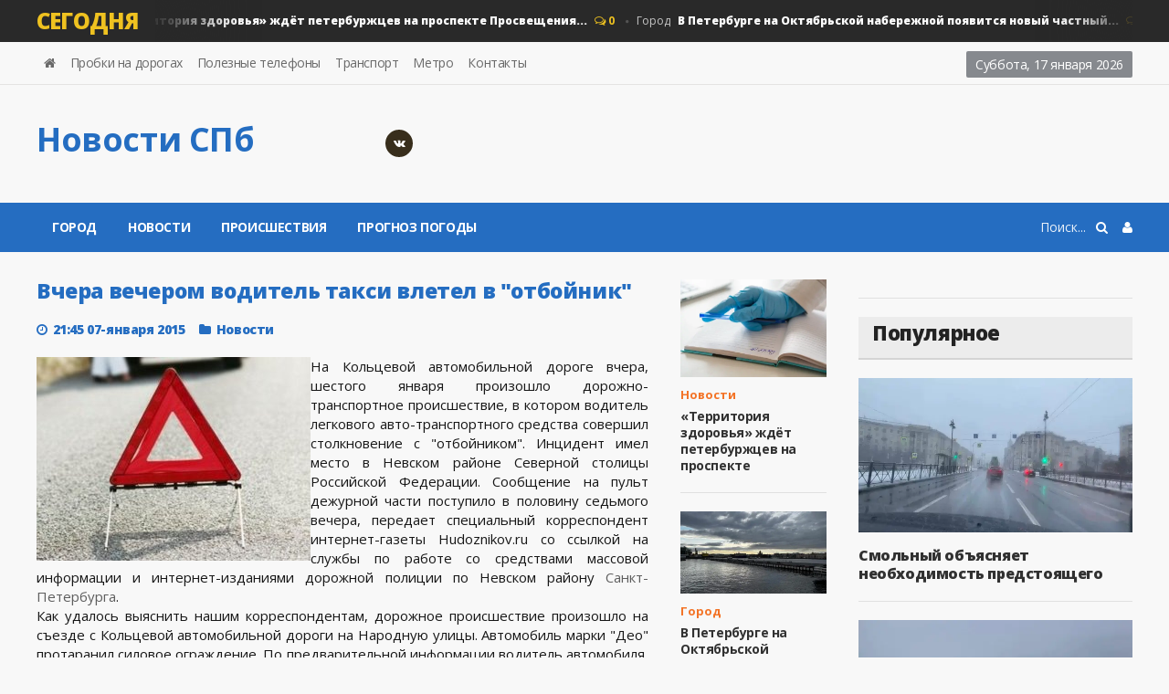

--- FILE ---
content_type: text/html; charset=utf-8
request_url: https://hudoznikov.ru/2015/01/07/vchera-vecherom-voditel-taksi-vletel-v-otboynik.html
body_size: 10516
content:
<!DOCTYPE HTML>
<html>
<head>
<meta http-equiv="Content-Type" content="text/html;" />
<meta http-equiv="X-UA-Compatible" content="IE=edge">
<meta name="viewport" content="user-scalable=0, initial-scale=1.0, maximum-scale=1.0, width=device-width"> 
<meta name="apple-mobile-web-app-capable" content="yes">
<meta name="apple-mobile-web-app-status-bar-style" content="default">
<link rel="shortcut icon" href="/templates/news/images/favicon.ico">
<link rel="apple-touch-icon" href="/templates/news/images/touch-icon-iphone.png">
<link rel="apple-touch-icon" sizes="76x76" href="/templates/news/images/touch-icon-ipad.png">
<link rel="apple-touch-icon" sizes="120x120" href="/templates/news/images/touch-icon-iphone-retina.png">
<link rel="apple-touch-icon" sizes="152x152" href="/templates/news/images/touch-icon-ipad-retina.png">
<title>Вчера вечером водитель такси влетел в &quot;отбойник&quot; » Новости Санкт-Петербурга — главные новости в Санкт-Петербурге</title>
<meta charset="utf-8">
<meta name="description" content="На Кольцевой автомобильной дороге вчера, шестого января произошло дорожно-транспортное происшествие, в котором водитель легкового авто-транспортного средства совершил столкновение с &quot;отбойником&quot;. Инцидент имел место в Невском районе Северной столицы Российской Федерации. Сообщение на">
<meta name="keywords" content="Кольцевой, автомобильной, произошло, происшествие, водитель, средства, Невском, информации, дороге, вчера, шестого, января, дорожнотранспортное, котором, легкового, автотранспортного, совершил, столкновение, отбойником, Инцидент">
<link rel="canonical" href="https://hudoznikov.ru/2015/01/07/vchera-vecherom-voditel-taksi-vletel-v-otboynik.html">
<link rel="alternate" type="application/rss+xml" title="Новости Санкт-Петербурга — главные новости в Санкт-Петербурге RSS" href="https://hudoznikov.ru/rss.xml">
<link rel="alternate" type="application/rss+xml" title="Новости Санкт-Петербурга — главные новости в Санкт-Петербурге RSS Turbo" href="https://hudoznikov.ru/rssturbo.xml">
<link rel="alternate" type="application/rss+xml" title="Новости Санкт-Петербурга — главные новости в Санкт-Петербурге RSS Dzen" href="https://hudoznikov.ru/rssdzen.xml">
<link rel="preconnect" href="https://hudoznikov.ru/" fetchpriority="high">
<meta property="twitter:title" content="Вчера вечером водитель такси влетел в &quot;отбойник&quot; » Новости Санкт-Петербурга — главные новости в Санкт-Петербурге">
<meta property="twitter:url" content="https://hudoznikov.ru/2015/01/07/vchera-vecherom-voditel-taksi-vletel-v-otboynik.html">
<meta property="twitter:card" content="summary_large_image">
<meta property="twitter:image" content="https://hudoznikov.ru/uploads/posts/2015-01/1420656355_avariya-znak.jpg">
<meta property="twitter:description" content="На Кольцевой автомобильной дороге вчера, шестого января произошло дорожно-транспортное происшествие, в котором водитель легкового авто-транспортного средства совершил столкновение с &quot;отбойником&quot;. Инцидент имел место в Невском районе Северной столицы Российской Федерации. Сообщение на">
<meta property="og:type" content="article">
<meta property="og:site_name" content="Новости Санкт-Петербурга — главные новости в Санкт-Петербурге">
<meta property="og:title" content="Вчера вечером водитель такси влетел в &quot;отбойник&quot; » Новости Санкт-Петербурга — главные новости в Санкт-Петербурге">
<meta property="og:url" content="https://hudoznikov.ru/2015/01/07/vchera-vecherom-voditel-taksi-vletel-v-otboynik.html">
<meta property="og:image" content="https://hudoznikov.ru/uploads/posts/2015-01/1420656355_avariya-znak.jpg">
<meta property="og:description" content="На Кольцевой автомобильной дороге вчера, шестого января произошло дорожно-транспортное происшествие, в котором водитель легкового авто-транспортного средства совершил столкновение с &quot;отбойником&quot;. Инцидент имел место в Невском районе Северной столицы Российской Федерации. Сообщение на">

<script src="/engine/classes/min/index.php?g=general&amp;v=8yy3k"></script>
<script src="/engine/classes/min/index.php?f=engine/classes/js/jqueryui.js,engine/classes/js/dle_js.js,engine/classes/fancybox/fancybox.js&amp;v=8yy3k" defer></script>
<script type="application/ld+json">{"@context":"https://schema.org","@graph":[{"@type":"NewsArticle","@context":"https://schema.org/","publisher":{"@type":"Organization","name":"hudoznikov.ru","logo":{"@type":"ImageObject","url":"https://hudoznikov.ru/yandexsquarelogo.png"}},"name":"Вчера вечером водитель такси влетел в \"отбойник\"","headline":"Вчера вечером водитель такси влетел в \"отбойник\"","mainEntityOfPage":{"@type":"WebPage","@id":"https://hudoznikov.ru/2015/01/07/vchera-vecherom-voditel-taksi-vletel-v-otboynik.html"},"datePublished":"2015-01-07T21:45:38+03:00","author":{"@type":"Person","name":"Дмитрий","url":"https://hudoznikov.ru/user/%D0%94%D0%BC%D0%B8%D1%82%D1%80%D0%B8%D0%B9/"},"image":["https://hudoznikov.ru/uploads/posts/2015-01/1420656355_avariya-znak.jpg"],"description":"На Кольцевой автомобильной дороге вчера, шестого января произошло дорожно-транспортное происшествие, в котором водитель легкового авто-транспортного средства совершил столкновение с &quot;отбойником&quot;. Инцидент имел место в Невском районе Северной столицы Российской Федерации. Сообщение на"},{"@type":"BreadcrumbList","@context":"https://schema.org/","itemListElement":[{"@type":"ListItem","position":1,"item":{"@id":"https://hudoznikov.ru/","name":"Новости Санкт-Петербурга"}},{"@type":"ListItem","position":2,"item":{"@id":"https://hudoznikov.ru/novosti/","name":"Новости"}},{"@type":"ListItem","position":3,"item":{"@id":"https://hudoznikov.ru/2015/01/07/vchera-vecherom-voditel-taksi-vletel-v-otboynik.html","name":"Вчера вечером водитель такси влетел в \"отбойник\""}}]}]}</script>
<link type="text/css" rel="stylesheet" href="/templates/news/css/reset.min.css" />
<link type="text/css" rel="stylesheet" href="/templates/news/css/font-awesome.css" />
<link type="text/css" rel="stylesheet" href="/templates/news/css/engine.css" />
<link type="text/css" rel="stylesheet" href="/templates/news/css/bootstrap.min.css" />
<link type="text/css" rel="stylesheet" href="/templates/news/css/owl.carousel.min.css" />
<link type="text/css" rel="stylesheet" href="/templates/news/css/main-stylesheet.min.css" />
<link type="text/css" rel="stylesheet" href="/templates/news/css/shortcodes.min.css" />
<link type="text/css" rel="stylesheet" href="/templates/news/css/responsive.min.css" />
<link type="text/css" rel="stylesheet" href="/templates/news/css/dat-menu.min.css" />
<link type="text/css" rel="stylesheet" href="https://fonts.googleapis.com/css?family=Open+Sans:300,400,600,700,800&amp;subset=latin,latin-ext" />
<link href='https://fonts.googleapis.com/css?family=Roboto+Condensed:400,300,700&subset=latin,cyrillic-ext' rel='stylesheet' type='text/css'>
<script type="text/javascript">
<!--
var _acic={dataProvider:10};(function(){var e=document.createElement("script");e.type="text/javascript";e.async=true;e.src="https://www.acint.net/aci.js";var t=document.getElementsByTagName("script")[0];t.parentNode.insertBefore(e,t)})()
//-->
</script>
<!--[if lt IE 9]>
<script src="https://oss.maxcdn.com/html5shiv/3.7.2/html5shiv.min.js"></script>
<script src="https://oss.maxcdn.com/respond/1.4.2/respond.min.js"></script>
<![endif]-->
<!--[if lte IE 8]>
<link type="text/css" rel="stylesheet" href="css/ie-ancient.css" />
<![endif]-->
<!-- Yandex.RTB -->
<script>window.yaContextCb=window.yaContextCb||[]</script>
<script src="https://yandex.ru/ads/system/context.js" async></script>
<!-- Global site tag (gtag.js) - Google Analytics -->
<script async src="https://www.googletagmanager.com/gtag/js?id=UA-32579477-1"></script>
<script>
  window.dataLayer = window.dataLayer || [];
  function gtag(){dataLayer.push(arguments);}
  gtag('js', new Date());

  gtag('config', 'UA-32579477-1');
</script>
<!-- Yandex.Metrika counter --> <script type="text/javascript" > (function(m,e,t,r,i,k,a){m[i]=m[i]||function(){(m[i].a=m[i].a||[]).push(arguments)}; m[i].l=1*new Date(); for (var j = 0; j < document.scripts.length; j++) {if (document.scripts[j].src === r) { return; }} k=e.createElement(t),a=e.getElementsByTagName(t)[0],k.async=1,k.src=r,a.parentNode.insertBefore(k,a)}) (window, document, "script", "https://mc.yandex.ru/metrika/tag.js", "ym"); ym(89207281, "init", { clickmap:true, trackLinks:true, accurateTrackBounce:true, webvisor:true, trackHash:true }); </script> <noscript><div><img src="https://mc.yandex.ru/watch/89207281" style="position:absolute; left:-9999px;" alt="" /></div></noscript>
    <!-- /Yandex.Metrika counter -->
</head>

<body class="ot-menu-will-follow">
<script>
<!--
var dle_root       = '/';
var dle_admin      = '';
var dle_login_hash = '34065213de5d280b3c1449bc2f865b398ff1c4fa';
var dle_group      = 5;
var dle_link_type  = 1;
var dle_skin       = 'news';
var dle_wysiwyg    = 1;
var dle_min_search = '4';
var dle_act_lang   = ["Подтвердить", "Отмена", "Вставить", "Отмена", "Сохранить", "Удалить", "Загрузка. Пожалуйста, подождите..."];
var menu_short     = 'Быстрое редактирование';
var menu_full      = 'Полное редактирование';
var menu_profile   = 'Просмотр профиля';
var menu_send      = 'Отправить сообщение';
var menu_uedit     = 'Админцентр';
var dle_info       = 'Информация';
var dle_confirm    = 'Подтверждение';
var dle_prompt     = 'Ввод информации';
var dle_req_field  = ["Заполните поле с именем", "Заполните поле с сообщением", "Заполните поле с темой сообщения"];
var dle_del_agree  = 'Вы действительно хотите удалить? Данное действие невозможно будет отменить';
var dle_spam_agree = 'Вы действительно хотите отметить пользователя как спамера? Это приведёт к удалению всех его комментариев';
var dle_c_title    = 'Отправка жалобы';
var dle_complaint  = 'Укажите текст Вашей жалобы для администрации:';
var dle_mail       = 'Ваш e-mail:';
var dle_big_text   = 'Выделен слишком большой участок текста.';
var dle_orfo_title = 'Укажите комментарий для администрации к найденной ошибке на странице:';
var dle_p_send     = 'Отправить';
var dle_p_send_ok  = 'Уведомление успешно отправлено';
var dle_save_ok    = 'Изменения успешно сохранены. Обновить страницу?';
var dle_reply_title= 'Ответ на комментарий';
var dle_tree_comm  = '0';
var dle_del_news   = 'Удалить статью';
var dle_sub_agree  = 'Вы действительно хотите подписаться на комментарии к данной публикации?';
var dle_unsub_agree  = 'Вы действительно хотите отписаться от комментариев к данной публикации?';
var dle_captcha_type  = '2';
var dle_share_interesting  = ["Поделиться ссылкой на выделенный текст", "Twitter", "Facebook", "Вконтакте", "Прямая ссылка:", "Нажмите правой клавишей мыши и выберите «Копировать ссылку»"];
var DLEPlayerLang     = {prev: 'Предыдущий',next: 'Следующий',play: 'Воспроизвести',pause: 'Пауза',mute: 'Выключить звук', unmute: 'Включить звук', settings: 'Настройки', enterFullscreen: 'На полный экран', exitFullscreen: 'Выключить полноэкранный режим', speed: 'Скорость', normal: 'Обычная', quality: 'Качество', pip: 'Режим PiP'};
var DLEGalleryLang    = {CLOSE: 'Закрыть (Esc)', NEXT: 'Следующее изображение', PREV: 'Предыдущее изображение', ERROR: 'Внимание! Обнаружена ошибка', IMAGE_ERROR: 'Не удалось загрузить изображение', TOGGLE_SLIDESHOW: 'Просмотр слайдшоу',TOGGLE_FULLSCREEN: 'Полноэкранный режим', TOGGLE_THUMBS: 'Включить / Выключить уменьшенные копии', ITERATEZOOM: 'Увеличить / Уменьшить', DOWNLOAD: 'Скачать изображение' };
var DLEGalleryMode    = 0;
var DLELazyMode       = 0;
var allow_dle_delete_news   = false;

jQuery(function($){
					setTimeout(function() {
						$.get(dle_root + "engine/ajax/controller.php?mod=adminfunction", { 'id': '4104', action: 'newsread', user_hash: dle_login_hash });
					}, 5000);
});
//-->
</script>
<div class="boxed">
	<div id="header">

<div class="breaking-news">
<div class="wrapper">
<strong class="br-title">Сегодня</strong>
<div class="br-article-list">
<div class="br-article-list-inner">
<div class="br-article">
<a href="https://hudoznikov.ru/2026/01/15/territorija-zdorovja-zhdet-peterburzhcev-na-prospekte-prosveschenija.html">Новости<strong>«Территория здоровья» ждёт петербуржцев на проспекте Просвещения...</strong></a>
<span class="post-title-comment"><i class="fa fa-comments-o"></i> 0</span>
</div><div class="br-article">
<a href="https://hudoznikov.ru/2026/01/09/v-peterburge-na-oktjabrskoj-naberezhnoj-pojavitsja-novyj-chastnyj-diagnosticheskij-centr.html">Город<strong>В Петербурге на Октябрьской набережной появится новый частный...</strong></a>
<span class="post-title-comment"><i class="fa fa-comments-o"></i> 0</span>
</div><div class="br-article">
<a href="https://hudoznikov.ru/2026/01/05/stolknovenie-s-mostom-na-novoladozhskom-kanale-uneslo-tri-zhizni.html">Происшествия<strong>Столкновение с мостом на Новоладожском канале унесло три жизни...</strong></a>
<span class="post-title-comment"><i class="fa fa-comments-o"></i> 0</span>
</div><div class="br-article">
<a href="https://hudoznikov.ru/2026/01/05/dvizhenie-na-kad-paralizovano-iz-za-zastrjavshih-gruzovikov-na-podezde-k-bolshomu-obuhovskomu-mostu.html">Город<strong>Движение на КАД парализовано из-за застрявших грузовиков на...</strong></a>
<span class="post-title-comment"><i class="fa fa-comments-o"></i> 0</span>
</div><div class="br-article">
<a href="https://hudoznikov.ru/2025/12/28/smolnyj-objasnjaet-neobhodimost-predstojaschego-povyshenija-tarifov-na-proezd.html">Город<strong>Смольный объясняет необходимость предстоящего повышения тарифов...</strong></a>
<span class="post-title-comment"><i class="fa fa-comments-o"></i> 0</span>
</div>
</div></div></div></div>

<nav id="top-menu">
<div class="wrapper">

<div class="top-panel-weather right">
<span class="w-stats">
<script type="text/javascript">
var mydate=new Date() 
var year=mydate.getYear() 
if (year < 1000) year+=1900 
var day=mydate.getDay() 
var month=mydate.getMonth() 
var daym=mydate.getDate() 
if (daym<10) 
daym="0"+daym 
var dayarray=new Array("Воскресенье","Понедельник","Вторник","Среда","Четверг","Пятница","Суббота") 
var montharray=new Array("января","февраля","марта","апреля","мая","июня","июля","августа","сентября","октября","ноября","декабря") 
document.write(""+dayarray[day]+", "+daym+" "+montharray[month]+" "+year) 
</script>
</span>
</div>

<ul class="load-responsive" rel="Header Menu">
<li><a href="/index.php"><i class="fa fa-home"></i></a></li>
<li><a href="/roads.html">Пробки на дорогах</a></li>
<li><a href="/phone.html">Полезные телефоны</a></li>
<li><a href="/transport.html">Транспорт</a></li>
<li><a href="/metro.html">Метро</a></li>
<li><a href="/index.php?do=feedback">Контакты</a></li>
</ul>

</div></nav>
				
<div class="wrapper">

<div class="header-panels">
						
<div class="header-logo">
<a href="/index.php"><h1 class="logotype">Новости CПб</h1></a>
</div>
						
<div class="header-socials">
<!--<a href="https://www.facebook.com/hudoznikov.ru" target="_blank" rel="nofollow"><i class="fa fa-facebook"></i></a>
<a href="http://twitter.com/hudoznikov_ru" target="_blank" rel="nofollow"><i class="fa fa-twitter"></i></a>-->
<a href="https://vk.com/hudoznikov" target="_blank" rel="nofollow"><i class="fa fa-vk"></i></a>
</div>
						
<div class="header-pob">
<!-- Yandex.RTB R-A-83702-2 -->
<div id="yandex_rtb_R-A-83702-2"></div>
<script>
window.yaContextCb.push(() => {
    Ya.Context.AdvManager.render({
        "blockId": "R-A-83702-2",
        "renderTo": "yandex_rtb_R-A-83702-2"
    })
})
</script>
</div>

</div></div>

<nav id="main-menu">
<a href="#dat-menu" class="dat-menu-button"><i class="fa fa-bars"></i>Открыть Меню</a>
<div class="main-menu-placeholder">
<div class="wrapper">



<div class="login_menu right" style="margin-left:10px;">
<a href="#" id="loginlink"> <i class="fa fa-user"></i></a>
</div>

<div style="display: none;" id="logindialog" title="Авторизация">
<a href="https://hudoznikov.ru/index.php?do=register"class="button button-outline wdfull" >Регистрация</a>
<a href="https://hudoznikov.ru/index.php?do=lostpassword" class="button button-outline wdfull">Забыли?</a>
<hr>
<form method="post" action="">
<label class="label-input">
<span>Логин:</span>
<input type="text" name="login_name" id="login_name" placeholder="логин...">
</label>
<label class="label-input">
<span>Пароль:</span>
<input type="password" name="login_password" id="login_password" placeholder="пароль...">
</label>
<button class="button" onclick="submit();" type="submit" title="Войти">Войти</button>
<input name="login" type="hidden" id="login" value="submit" />
</form>
</div>

    
<div class="search-nav right">
<form action="#" method="post">
<input type="hidden" name="do" value="search" />
<input type="hidden" name="subaction" value="search" />
<input type="text" name="story" placeholder="Поиск..." />
<button type="submit"><i class="fa fa-search"></i></button>
</form>
</div>
							
<ul class="load-responsive" rel="Main Menu">
<li><a href="/gorod/">Город</a>
<li><a href="/novosti/">Новости</a></li>
<li><a href="/sobitiya/">Происшествия</a></li>
<li><a href="/weather.html">Прогноз погоды</a></li>
</ul>
							
</div></div></nav>
    
</div>
	<div id="content">
		<div class="wrapper">
			
			<div class="paragraph-row portus-main-content-panel">
				<div class="column12">
					<div class="portus-main-content-s-block">
						<div class="portus-main-content">
							<div class="theiaStickySidebar">
								<div class="portus-content-block">
									<div class="portus-main-article-block">
    
<h2 style="font-size:23px">Вчера вечером водитель такси влетел в &quot;отбойник&quot;</h2>

<span class="portus-main-article-meta">
<span class="item-meta-i"><i class="fa fa-clock-o"></i>21:45 07-января 2015</span>
<span class="item-meta-i"><i class="fa fa-folder"></i><a href="https://hudoznikov.ru/novosti/">Новости</a></span>
</span>

<div style="text-align:justify"><!--TBegin:https://hudoznikov.ru/uploads/posts/2015-01/1420656355_avariya-znak.jpg|left--><a href="https://hudoznikov.ru/uploads/posts/2015-01/1420656355_avariya-znak.jpg" class="highslide" target="_blank"><img src="/uploads/posts/2015-01/thumbs/1420656355_avariya-znak.jpg" style="float:left;max-width:100%;" alt=""></a><!--TEnd-->На Кольцевой автомобильной дороге вчера, шестого января произошло дорожно-транспортное происшествие, в котором водитель легкового авто-транспортного средства совершил столкновение с "отбойником". Инцидент имел место в Невском районе Северной столицы Российской Федерации. Сообщение на пульт дежурной части поступило в половину седьмого вечера, передает специальный корреспондент интернет-газеты Hudoznikov.ru со ссылкой на службы по работе со средствами массовой информации и интернет-изданиями дорожной полиции по Невском району <a href="https://hudoznikov.ru/gorod/">Санкт-Петербурга</a>.<br>Как удалось выяснить нашим корреспондентам, дорожное происшествие произошло на съезде с Кольцевой автомобильной дороги на Народную улицы. Автомобиль марки "Део" протаранил силовое ограждение. По предварительной информации водитель автомобиля, принадлежащего одному из таксопарков города, не справился с управлением транспортного средства и влетел в так называемый "отбойник".</div>
<br>
<div></div>
<div></div>
<div><a href="javascript:AddComplaint('4104', 'news')">Пожаловаться на статью</a></div>

</div><hr>

Добавить в «Избранные источники» <a href="https://dzen.ru/news/?favid=254066300" target="_blank" rel="nofollow">Дзен новости</a>

<div class="portus-content-block" id="com_num">
<div class="portus-content-title">
<h2>Комментарии (0)</h2>
<a href="#com_res" class="right set-this-dotted">добавить комментарий</a>
</div>
<div class="comment-list">
<ol id="comments2"><!--dlecomments--></ol>
</div></div>

<div class="portus-content-block" id="com_res">
<div class="portus-content-title">
<h2>Добавить комментарий</h2>
<a href="#com_num" class="right set-this-dotted">показать все комментарии</a>
</div>
<div class="comment-form">
<div class="comment-respond">
<div class="alert-message alert-big alert-message-outline alert-red">
<button class="right close-alert"><i class="fa fa-times"></i></button>
<strong>Информация</strong>
<p>Посетители, находящиеся в группе <b>Гости</b>, не могут оставлять комментарии к данной публикации.</p>
</div>
</div></div></div>

<div class="portus-content-block" id="com_res">

	<div class="login_field"><div class="sociallogin"><!-- noindex --><b>Для добавления комментария войдите через</b>:
<br>
<a href="/index.php?do=register">Вход и регистрация</a>
 <a href="https://oauth.vk.com/authorize?client_id=4566658&amp;redirect_uri=https%3A%2F%2Fhudoznikov.ru%2Findex.php%3Fdo%3Dauth-social%26provider%3Dvk&amp;scope=offline%2Cemail&amp;state=4024b8da4e3662c6cc364f115d8d8878&amp;response_type=code&amp;v=5.90" target="_blank" rel="nofollow"><img src="/templates/news/images/social/vkontakte.gif" /></a>
		
		
		
		
		
	</div>

</div>

</div>


<div class="portus-content-block"></div>
										
<div class="portus-content-block">
<div class="portus-content-title"><h2>Новости по теме</h2></div>
<div class="article-grid-default">
<div class="article-grid-layout-3">
<div class="item">

<div class="item-header item-header-hover">
<a href="https://hudoznikov.ru/2012/08/18/segodnya-s-utra-na-kade-proizoshlo-dtp.html"><img src="/uploads/posts/2012-08/thumbs/1345290918_24.11.12.jpg" alt="" /></a>
</div>

<div class="item-content">
<h3 style="font-size:15px;"><a href="https://hudoznikov.ru/2012/08/18/segodnya-s-utra-na-kade-proizoshlo-dtp.html">Сегодня с утра на КАДе произошло ДТП..</a></h3>
    
</div>
</div><div class="item">

<div class="item-header item-header-hover">
<a href="https://hudoznikov.ru/2014/12/23/v-kirovskom-rayone-na-kolcevoy-doroge-stolknulis-shest-avtomobiley.html"><img src="/uploads/posts/2014-12/1419337485_images-2.jpg" alt="" /></a>
</div>

<div class="item-content">
<h3 style="font-size:15px;"><a href="https://hudoznikov.ru/2014/12/23/v-kirovskom-rayone-na-kolcevoy-doroge-stolknulis-shest-avtomobiley.html">В Кировском районе на кольцевой дороге..</a></h3>
    
</div>
</div><div class="item">

<div class="item-header item-header-hover">
<a href="https://hudoznikov.ru/2014/12/08/na-kade-gruzovik-stolknulsya-s-inomarkoy.html"><img src="/uploads/posts/2014-12/1418054691_images-2.jpg" alt="" /></a>
</div>

<div class="item-content">
<h3 style="font-size:15px;"><a href="https://hudoznikov.ru/2014/12/08/na-kade-gruzovik-stolknulsya-s-inomarkoy.html">На КАДе грузовик столкнулся с иномаркой..</a></h3>
    
</div>
</div><div class="item">

<div class="item-header item-header-hover">
<a href="https://hudoznikov.ru/2014/12/17/na-80-om-kilometre-kada-zagorelas-fura.html"><img src="/uploads/posts/2014-12/thumbs/1418840492_img.jpg" alt="" /></a>
</div>

<div class="item-content">
<h3 style="font-size:15px;"><a href="https://hudoznikov.ru/2014/12/17/na-80-om-kilometre-kada-zagorelas-fura.html">На 80-ом километре КАДа загорелась фура..</a></h3>
    
</div>
</div><div class="item">

<div class="item-header item-header-hover">
<a href="https://hudoznikov.ru/2015/05/24/pod-sankt-peterburgom-proizoshlo-sereznoe-dtp-odin-chelovek-pogib.html"><img src="/uploads/posts/2015-05/thumbs/1432467674_1414480501_dtp-27-chislo.jpg" alt="" /></a>
</div>

<div class="item-content">
<h3 style="font-size:15px;"><a href="https://hudoznikov.ru/2015/05/24/pod-sankt-peterburgom-proizoshlo-sereznoe-dtp-odin-chelovek-pogib.html">Под Санкт-Петербургом произошло серьезное..</a></h3>
    
</div>
</div><div class="item">

<div class="item-header item-header-hover">
<a href="https://hudoznikov.ru/2012/07/29/mashinu-upavshuyu-s-liteynogo-mosta-dostali-sotrudniki-mchs.html"><img src="/uploads/posts/2012-07/thumbs/1343549881_444piter17.jpg" alt="" /></a>
</div>

<div class="item-content">
<h3 style="font-size:15px;"><a href="https://hudoznikov.ru/2012/07/29/mashinu-upavshuyu-s-liteynogo-mosta-dostali-sotrudniki-mchs.html">Машину, упавшую с Литейного моста достали..</a></h3>
    
</div>
</div>
</div>
</div></div>
									
								</div>
							</div>
						</div>
						<aside class="sidebar portus-sidebar-small">
							<div class="theiaStickySidebar">
								<div class="widget">
									<div class="w-article-list">
										<div class="item">

<div class="item-header">
<a href="https://hudoznikov.ru/2026/01/15/territorija-zdorovja-zhdet-peterburzhcev-na-prospekte-prosveschenija.html"><img src="/uploads/posts/2026-01/covid.webp" alt="" /></a>
</div>

<div class="item-content">

<div class="item-categories orange_cvet"><a href="https://hudoznikov.ru/novosti/">Новости</a></div>

<h4><a href="https://hudoznikov.ru/2026/01/15/territorija-zdorovja-zhdet-peterburzhcev-na-prospekte-prosveschenija.html">«Территория здоровья» ждёт петербуржцев на проспекте</a></h4>

</div>
</div><div class="item">

<div class="item-header">
<a href="https://hudoznikov.ru/2026/01/09/v-peterburge-na-oktjabrskoj-naberezhnoj-pojavitsja-novyj-chastnyj-diagnosticheskij-centr.html"><img src="/uploads/posts/2026-01/img_3804.webp" alt="" /></a>
</div>

<div class="item-content">

<div class="item-categories orange_cvet"><a href="https://hudoznikov.ru/gorod/">Город</a></div>

<h4><a href="https://hudoznikov.ru/2026/01/09/v-peterburge-na-oktjabrskoj-naberezhnoj-pojavitsja-novyj-chastnyj-diagnosticheskij-centr.html">В Петербурге на Октябрьской набережной появится новый</a></h4>

</div>
</div><div class="item">

<div class="item-header">
<a href="https://hudoznikov.ru/2026/01/05/stolknovenie-s-mostom-na-novoladozhskom-kanale-uneslo-tri-zhizni.html"><img src="/uploads/posts/2026-01/img_0883.webp" alt="" /></a>
</div>

<div class="item-content">

<div class="item-categories orange_cvet"><a href="https://hudoznikov.ru/sobitiya/">Происшествия</a></div>

<h4><a href="https://hudoznikov.ru/2026/01/05/stolknovenie-s-mostom-na-novoladozhskom-kanale-uneslo-tri-zhizni.html">Столкновение с мостом на Новоладожском канале унесло</a></h4>

</div>
</div><div class="item">

<div class="item-header">
<a href="https://hudoznikov.ru/2026/01/05/dvizhenie-na-kad-paralizovano-iz-za-zastrjavshih-gruzovikov-na-podezde-k-bolshomu-obuhovskomu-mostu.html"><img src="/uploads/posts/2026-01/img_9249.webp" alt="" /></a>
</div>

<div class="item-content">

<div class="item-categories orange_cvet"><a href="https://hudoznikov.ru/gorod/">Город</a></div>

<h4><a href="https://hudoznikov.ru/2026/01/05/dvizhenie-na-kad-paralizovano-iz-za-zastrjavshih-gruzovikov-na-podezde-k-bolshomu-obuhovskomu-mostu.html">Движение на КАД парализовано из-за застрявших</a></h4>

</div>
</div><div class="item">

<div class="item-header">
<a href="https://hudoznikov.ru/2025/12/28/smolnyj-objasnjaet-neobhodimost-predstojaschego-povyshenija-tarifov-na-proezd.html"><img src="/uploads/posts/2025-12/img_0796.webp" alt="" /></a>
</div>

<div class="item-content">

<div class="item-categories orange_cvet"><a href="https://hudoznikov.ru/gorod/">Город</a></div>

<h4><a href="https://hudoznikov.ru/2025/12/28/smolnyj-objasnjaet-neobhodimost-predstojaschego-povyshenija-tarifov-na-proezd.html">Смольный объясняет необходимость предстоящего</a></h4>

</div>
</div>
									</div>
								</div>
								<div class="widget">
									<div class="do-space">
									
									</div>
								</div>
							</div>
						</aside>
						<aside class="sidebar portus-sidebar-large">
							<div class="theiaStickySidebar">
								<div class="widget">
<!-- Yandex.RTB R-A-83702-9 -->
<div id="yandex_rtb_R-A-83702-9"></div>
<script>
window.yaContextCb.push(() => {
    Ya.Context.AdvManager.render({
        "blockId": "R-A-83702-9",
        "renderTo": "yandex_rtb_R-A-83702-9"
    })
})
</script>
								</div>

								<div class="widget">
									<h3>Популярное</h3>
									<div class="w-review-articles">
										<div class="item item-large">
    
<div class="item-header item-header-hover">
<a href="https://hudoznikov.ru/2025/12/28/smolnyj-objasnjaet-neobhodimost-predstojaschego-povyshenija-tarifov-na-proezd.html"><img src="/uploads/posts/2025-12/img_0796.webp" alt="" /></a>
</div>

<div class="item-content">
<h4><a href="https://hudoznikov.ru/2025/12/28/smolnyj-objasnjaet-neobhodimost-predstojaschego-povyshenija-tarifov-na-proezd.html">Смольный объясняет необходимость предстоящего</a></h4>
</div>

</div><div class="item item-large">
    
<div class="item-header item-header-hover">
<a href="https://hudoznikov.ru/2026/01/05/stolknovenie-s-mostom-na-novoladozhskom-kanale-uneslo-tri-zhizni.html"><img src="/uploads/posts/2026-01/img_0883.webp" alt="" /></a>
</div>

<div class="item-content">
<h4><a href="https://hudoznikov.ru/2026/01/05/stolknovenie-s-mostom-na-novoladozhskom-kanale-uneslo-tri-zhizni.html">Столкновение с мостом на Новоладожском канале унесло</a></h4>
</div>

</div><div class="item item-large">
    
<div class="item-header item-header-hover">
<a href="https://hudoznikov.ru/2026/01/05/dvizhenie-na-kad-paralizovano-iz-za-zastrjavshih-gruzovikov-na-podezde-k-bolshomu-obuhovskomu-mostu.html"><img src="/uploads/posts/2026-01/img_9249.webp" alt="" /></a>
</div>

<div class="item-content">
<h4><a href="https://hudoznikov.ru/2026/01/05/dvizhenie-na-kad-paralizovano-iz-za-zastrjavshih-gruzovikov-na-podezde-k-bolshomu-obuhovskomu-mostu.html">Движение на КАД парализовано из-за застрявших</a></h4>
</div>

</div><div class="item item-large">
    
<div class="item-header item-header-hover">
<a href="https://hudoznikov.ru/2026/01/09/v-peterburge-na-oktjabrskoj-naberezhnoj-pojavitsja-novyj-chastnyj-diagnosticheskij-centr.html"><img src="/uploads/posts/2026-01/img_3804.webp" alt="" /></a>
</div>

<div class="item-content">
<h4><a href="https://hudoznikov.ru/2026/01/09/v-peterburge-na-oktjabrskoj-naberezhnoj-pojavitsja-novyj-chastnyj-diagnosticheskij-centr.html">В Петербурге на Октябрьской набережной появится новый</a></h4>
</div>

</div><div class="item item-large">
    
<div class="item-header item-header-hover">
<a href="https://hudoznikov.ru/2026/01/15/territorija-zdorovja-zhdet-peterburzhcev-na-prospekte-prosveschenija.html"><img src="/uploads/posts/2026-01/covid.webp" alt="" /></a>
</div>

<div class="item-content">
<h4><a href="https://hudoznikov.ru/2026/01/15/territorija-zdorovja-zhdet-peterburzhcev-na-prospekte-prosveschenija.html">«Территория здоровья» ждёт петербуржцев на проспекте</a></h4>
</div>

</div>
                                        <br>
<br>
									</div>
								</div>

							</div>
						</aside>
					</div>
				</div>
			</div>

		</div>
	</div>
	<div id="footer">

<div id="footer-widgets">
<div class="wrapper">

<div class="paragraph-row">
<div class="column12">
<div class="widget">
<div class="do-space do-space-bg">
<!--banner-->
</div></div></div></div>

<div class="paragraph-row">

<div class="column3">
<div class="widget">
<div>
<h1 class="logotype" style="color:#fff">Новости CПб</h1>
<p>hudoznikov.ru - интернет-газета новостей Санкт-Петербурга, Петербургские городские события и репортажи, происшествия. </p>
<!-- Top.Mail.Ru counter -->
<script type="text/javascript">
var _tmr = window._tmr || (window._tmr = []);
_tmr.push({id: "2685593", type: "pageView", start: (new Date()).getTime()});
(function (d, w, id) {
  if (d.getElementById(id)) return;
  var ts = d.createElement("script"); ts.type = "text/javascript"; ts.async = true; ts.id = id;
  ts.src = "https://top-fwz1.mail.ru/js/code.js";
  var f = function () {var s = d.getElementsByTagName("script")[0]; s.parentNode.insertBefore(ts, s);};
  if (w.opera == "[object Opera]") { d.addEventListener("DOMContentLoaded", f, false); } else { f(); }
})(document, window, "tmr-code");
</script>
<noscript><div><img src="https://top-fwz1.mail.ru/counter?id=2685593;js=na" style="position:absolute;left:-9999px;" alt="Top.Mail.Ru" /></div></noscript>
<!-- /Top.Mail.Ru counter -->
<!--LiveInternet counter--><arel="nofollow" href="https://www.liveinternet.ru/click"
target="_blank"><img id="licnt3981" width="31" height="31" style="border:0" 
title="LiveInternet"
src="[data-uri]"
alt=""/></a><script>(function(d,s){d.getElementById("licnt3981").src=
"https://counter.yadro.ru/hit?t41.5;r"+escape(d.referrer)+
((typeof(s)=="undefined")?"":";s"+s.width+"*"+s.height+"*"+
(s.colorDepth?s.colorDepth:s.pixelDepth))+";u"+escape(d.URL)+
";h"+escape(d.title.substring(0,150))+";"+Math.random()})
(document,screen)</script><!--/LiveInternet-->

</div></div></div>

<div class="column3">
<div class="widget">
<h3>Навигация</h3>
<ul class="menu">
<li><a href="/gorod/">Город</a>
<li><a href="/novosti/">Новости</a></li>
<li><a href="/sobitiya/">Происшествия</a></li>
</ul>
</div></div>

<div class="column3">
<div class="widget">
<h3>Навигация по сайту</h3>
<ul class="menu">
<li><a href="/roads.html">Пробки на дорогах</a></li>
<li><a href="/phone.html">Полезные телефоны</a></li>
<li><a href="/transport.html">Транспорт</a></li>
<li><a href="/metro.html">Метро</a></li>
</ul>
</div></div>

<div class="column3">
<div class="widget">
<h3>Вконтакте</h3>
<script type="text/javascript" src="https://vk.com/js/api/openapi.js?169"></script>
<div id="vk_groups"></div>
<script type="text/javascript">
VK.Widgets.Group("vk_groups", {mode: 3, width: "280", color1: '292929', color2: 'FFFFFF', color3: 'FFFFFF'}, 27393564);
</script>
</div></div>

</div></div></div>

<div id="footer-info">
<div class="wrapper">
<ul class="right">
<li><a href="/index.php">Главная</a></li>
<li><a rel="nofollow" href="/reklama.html">Рекламодателям</a></li>
<li><a rel="nofollow" href="/legal.html">Авторские права</a></li>
<li><a rel="nofollow" href="/index.php?do=feedback">Контакты</a></li>
</ul>
<p>&copy; <strong>Copyrights 2011 - 2025<br>
          <!--noindex--> 
          Любое использование материалов сайта допускается только при наличии активной ссылки на hudoznikov.ru <br>
          Размещенные на сайте материалы, включая статьи, могут содержать информацию, предназначенную для пользователей старше 18 лет, согласно Федерального закона №436-ФЗ от 29.12.2010 года "О защите детей от информации, причиняющей вред их здоровью и развитию". 18+. 
          <!--/noindex--> 
       </p>
</div></div>
				
</div>
</div>

<script type="text/javascript" src="/templates/news/js/bootstrap.min.js"></script>
<script type="text/javascript" src="/templates/news/js/owl.carousel.min.js"></script>
<script type="text/javascript" src="/templates/news/js/theia-sticky-sidebar.min.js"></script>
<script type="text/javascript" src="/templates/news/js/modernizr.custom.50878.min.js"></script>
<script type="text/javascript" src="/templates/news/js/iscroll.min.js"></script>
<script type="text/javascript" src="/templates/news/js/dat-menu.min.js"></script>
<script type="text/javascript" src="/templates/news/js/theme-scripts.min.js"></script>

<script>
var _datMenuAnim = 400;
var _datMenuEffect = "effect-2";
var _datMenuSublist = true;
var _datMenuHeader = true;
var _datMenuHeaderTitle = 'news';
var _datMenuSearch = true;
var _datMenuCustomS = "fa-search";
var _datMenuCustomM = "fa-bars";
</script>

		<script>
			jQuery('.portus-article-slider-min').owlCarousel({
				loop: true,
				margin: 22,
				responsiveClass: true,
				responsive:{
					0:{
						items: 1,
						nav: true
					},
					600:{
						items: 3,
						nav: false
					},
					1000:{
						items: 5,
						nav: true,
						loop: false
					}
				}
			});

			jQuery('.portus-video-slider-min').owlCarousel({
				loop: true,
				margin: 22,
				responsiveClass: true,
				responsive:{
					0:{
						items: 1,
						nav: true
					},
					600:{
						items: 2,
						nav: false
					},
					1000:{
						items: 4,
						nav: true,
						loop: false
					}
				}
			});

			jQuery('.portus-article-slider-big').owlCarousel({
				loop: true,
				margin: 0,
				responsiveClass: true,
				responsive:{
					0:{
						items: 1,
						nav: false
					},
					650:{
						items: 2,
						nav: false
					},
					1000:{
						items: 2,
						nav: true,
						loop: false
					}
				}
			});

			jQuery('.article-slider-full-small').owlCarousel({
				loop: true,
				margin: 20,
				responsiveClass: true,
				items: 1,
				nav: true,
				loop: false
			});

			jQuery('.w-gallery-slider .item-header').owlCarousel({
				loop: true,
				margin: 20,
				responsiveClass: true,
				items: 1,
				nav: true,
				loop: false
			});
		</script>

</body>
</html>